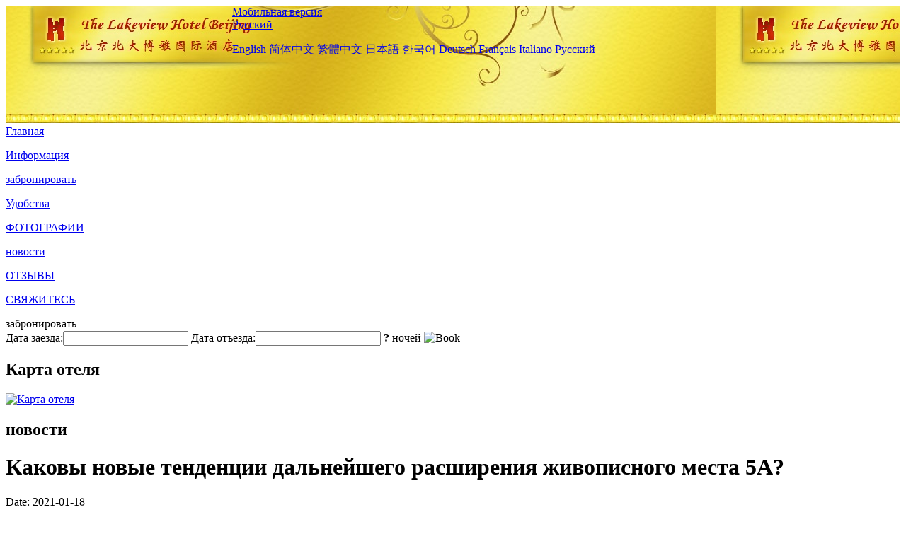

--- FILE ---
content_type: text/html; charset=utf-8
request_url: http://www.thelakeviewhotelbeijing.com/ru/news/4765.html
body_size: 11230
content:
<!DOCTYPE html PUBLIC "-//W3C//DTD XHTML 1.0 Transitional//EN" "http://www.w3.org/TR/xhtml1/DTD/xhtml1-transitional.dtd">

<html xmlns="http://www.w3.org/1999/xhtml" >
<head>
  <meta http-equiv="Content-Type" content="text/html; charset=utf-8" />
  <title>Каковы новые тенденции дальнейшего расширения живописного места 5А?, новости, The Lakeview Hotel Beijing</title>
  <meta name="Keywords" content="Каковы новые тенденции дальнейшего расширения живописного места 5А?, новости, The Lakeview Hotel Beijing, The Lakeview Hotel Beijing забронировать, расположение, телефон, адрес, китай." />
  <meta name="Description" content="Каковы новые тенденции дальнейшего расширения живописного места 5А?, новости, The Lakeview Hotel Beijing, Он расположен в торговом круге деревни чжунчуань в Силиконовой долине Китая, на берегу незаявленного озера Пекинского университета, является роскошным к..." />
  <link rel="shortcut icon" href="/All/Images/favicon.ico" />
  <link href="/All/style.css?20200525" type="text/css" rel="stylesheet" />
  <script type="text/javascript" src="/Javascript/jquery.js"></script>
  <script type="text/javascript" src="/Javascript/publicNew.js?20200226"></script>
  <link type="text/css" rel="stylesheet" href="/Javascript/Datepicker/jquery-ui.min.css" />
  <script type="text/javascript" src="/Javascript/Datepicker/jquery-ui.min.js"></script>
  <script type="text/javascript" src="/Javascript/Datepicker/ru.js"></script>
</head>
<body language='ru'>
  <div class="wrapper">
    	<div class="topBg" style="background:url(/thelakeviewhotelbeijing.com/Images/en/logo.jpg) repeat-x;">
	    <div class="top">
            <div style="float:left; padding-left:40px"><a href="/ru/" style="display:block; width:280px; height:80px"></a></div>
            <a href="http://m.thelakeviewhotelbeijing.com" class="mobileVersion">Мобильная версия</a>            
<div class='languageSwitch'>
   <a class='language_ru' href='javascript:void(0);'>Русский</a>
   <p class='cornerSolid'></p>
   <div>
      <p class='cornerSharp'></p>
      <a class='language_en' href='/'>English</a>
      <a class='language_cn' href='/cn/'>简体中文</a>
      <a class='language_big5' href='/big5/'>繁體中文</a>
      <a class='language_ja' href='/ja/'>日本語</a>
      <a class='language_ko' href='/ko/'>한국어</a>
      <a class='language_de' href='/de/'>Deutsch</a>
      <a class='language_fr' href='/fr/'>Français</a>
      <a class='language_it' href='/it/'>Italiano</a>
      <a class='language_ru' href='/ru/'>Русский</a>
   </div>
</div>
            <div style="text-align:right; padding-top:80px; padding-right:20px;">
                <!--Weather fail: without ChinaHoliday CityID.-->
            </div>
    	    <div class="clear"></div>
    	</div>
    
<div class='navBody'>
  <div class='navMain'>
    <dl class='navDL'>
      <dt class='homeTopMenuClass' ><a href='/ru/'>Главная</a></dt>
    </dl>
    <dl class='navDL'>
      <dt class='infoTopMenuClass' ><a href='/ru/info/'>Информация</a></dt>
    </dl>
    <dl class='navDL'>
      <dt class='reservationTopMenuClass' ><a href='/ru/reservation/'>забронировать</a></dt>
    </dl>
    <dl class='navDL'>
      <dt class='facilitiesTopMenuClass' ><a href='/ru/facilities/'>Удобства</a></dt>
    </dl>
    <dl class='navDL'>
      <dt class='photosTopMenuClass' ><a href='/ru/photos/'>ФОТОГРАФИИ</a></dt>
    </dl>
    <dl class='navDL'>
      <dt class='newsTopMenuClass navActive' ><a href='/ru/news/'>новости</a></dt>
    </dl>
    <dl class='navDL'>
      <dt class='reviewsTopMenuClass' ><a href='/ru/reviews/'>ОТЗЫВЫ</a></dt>
    </dl>
    <dl class='navDL'>
      <dt class='contact_usTopMenuClass' ><a href='/ru/contact_us/'>СВЯЖИТЕСЬ</a></dt>
    </dl>
    <div class='clear'></div>
  </div>
</div>

    </div>  
    <div class="layout">
    	<div class="main">
            <div class="left">
    <div class="boxBooking">
        <div class="boxBookingTitle">забронировать</div>
        <div class="boxBookingCont">
            <label for="tbCheckin">Дата заезда:</label><input type="text" id="tbCheckin" readonly="readonly" dateFormat="dd.mm.yy  D" />
            <label for="tbCheckout">Дата отъезда:</label><input type="text" id="tbCheckout" readonly="readonly" dateFormat="dd.mm.yy  D" />
            <span id="nights" night=" ночь" nights=" ночей"><b>?</b> ночей</span>
            <img class="btnBookBox" src="/All/Images/ru/Book.gif" checkin='tbCheckin' checkout='tbCheckout' alt="Book" />
            <img id="loading" src="/Reservation/Images/loading.gif" style="visibility:hidden;" alt="" />
        </div>
	</div>
    <div class="mapSmall">
        <h2>Карта отеля</h2>
        <a href="/ru/contact_us/"><img alt="Карта отеля" src="/All/Images/homeMap.png" /></a>
    </div>
</div>            
            <div class="right">
                <div class="box">
                    <h2>новости</h2>
                    <div class="articleBox">
                        <h1>Каковы новые тенденции дальнейшего расширения живописного места 5А?</h1>
                        <p class="articleTitle">Date: 2021-01-18</p>
                        <div class="articleContent"><p>С момента выбора первой партии из 66 национальных туристических достопримечательностей 5A в 2007 году количество туристических достопримечательностей 5A в Китае из года в год стабильно растет, и последнее число составляет 302. 5A - высшая награда в традиционной системе оценки живописных мест и широко признана туристами. Живописное место 5А, которое было снова расширено, имеет новые тенденции развития, такие как стандартизация цен на билеты и создание умных живописных мест.</p><p><br /></p><p>Недавно Министерство культуры и туризма опубликовало объявление об определении 21 новой туристической достопримечательности как национальных туристических достопримечательностей уровня 5А. На данный момент в Китае 302 живописных места 5А.</p><p><br /></p><p>Это еще одно масштабное расширение живописных мест Китая 5А за последние годы. Живописные места 5А как традиционный «золотой знак» внутренних туристических направлений связаны с имиджем местных туристических брендов. В процессе развития появились новые тенденции, такие как стандартизация цен на билеты и создание умных живописных мест.</p><p><br /></p><p>Самая известная туристическая визитная карточка &quot;Го Цзыхао&quot;.</p><p><br /></p><p>Недавно добавленные национальные туристические достопримечательности 5A включают туристическую достопримечательность Сычуань Ганзи Даоченг Ядин, туристическую достопримечательность Юньнань Вэньшань Пучжэи, живописное место Синьцзян Карамайский всемирный город дьяволов и другие известные достопримечательности.</p><p><br /></p><p>Фактически, в дополнение к последней партии живописных мест 5А, Министерство культуры и туризма недавно объявило о второй партии национальных демонстрационных зон глобального туризма и новой партии туристических курортов национального уровня. Эти новые туристические визитки «национального бренда» являются признаком дальнейшего совершенствования многоуровневой системы туристических продуктов Китая и могут лучше удовлетворить все более разнообразные и высококачественные потребности населения в туризме.</p><p><br /></p><p>По словам Чжоу Бинга, председателя Shaanxi Tourism Group Co., Ltd., новая партия туристических списков «национальных брендов» сыграет вдохновляющую роль, когда индустрия туризма пострадает от эпидемии. Независимо от внутренней и внешней среды, Китай В индустрии туризма есть еще большие возможности для улучшения.</p><p><br /></p><p>Живописное место 5А - это самый известный туристический бренд «национального бренда». В 2004 году новый национальный стандарт «Классификация и оценка уровней качества туристических достопримечательностей» добавил туристические достопримечательности 5A к уровням классификации. В новой версии &quot;Меры по управлению уровнями качества туристических достопримечательностей&quot;, выпущенной в 2012 году, говорится, что туристические достопримечательности, официально открывшиеся в Китае на срок более одного года, могут претендовать на уровни качества (от низкого до высокого, 1A, 2A, 3A, 4A, 5A). Туристические достопримечательности, объявленные как 4A в течение более трех лет, могут быть объявлены как туристические достопримечательности 5A. Живописные места 5A рекомендованы провинциальным комитетом по оценке качества туристических достопримечательностей, а Национальный комитет по оценке качества туристических достопримечательностей организует оценку.</p><p><br /></p><p>66 живописных мест, в том числе Дворцовый музей в Пекине, были среди первой партии живописных мест 5А в Китае, выбранных в 2007 году, а 5А с тех пор стал «золотым знаком» для местных туристических направлений. Шанхай Минь Сяоли, имеющий опыт в туризме, считает, что живописные места 5А в различных провинциях - это суть туризма, который строго проверяется. Если вы отметитесь напрямую по списку живописных мест 5А, высока вероятность, что вы не ошибетесь.</p><p><br /></p><p>«Гарантия 5А» не раз и навсегда</p><p><br /></p><p>Чтобы живописное место переместилось из 4А в 5А, оно должно пройти через множество ссылок, таких как обзор данных, оценка ценности ландшафта, осмотр на месте и социальная реклама. Согласно анализу инсайдеров туристической индустрии, этот процесс может длиться от 2 до 3 лет, а может и длиться до 5 лет.</p><p><br /></p><p>Среди них оценка ценности ландшафта включает в себя оценку привлекательности ресурсов живописной местности и влияния на рынок, а содержание оценки включает ценность просмотра и отдыха живописной местности, историческую, культурную и научную ценность, популярность, репутацию и рыночное излучение. В случае живописных мест, не прошедших оценку ландшафта, они могут повторно подать заявку на повторную экспертизу через два года. Инспекции на местах проводятся оценочной группой, созданной национальными инспекторами для проведения необъявленных посещений. Инспекции включают в себя основные услуги, такие как транспорт в живописной местности, объекты общественного обслуживания, такие как безопасность и здоровье, объекты туристического обслуживания, такие как экскурсии и покупки, а также сетевые услуги, такие как электронная торговля. Система направляет туристов к цивилизованному туризму и другим аспектам истории, культуры и защиты окружающей среды. Для живописных мест, не соответствующих стандарту, вы можете повторно подать заявку на осмотр на месте через год.</p><p><br /></p><p>Согласно статистике Министерства культуры и туризма, по состоянию на конец 2019 года в стране насчитывалось 12 402 живописных места уровня А, а живописных мест 5А все еще относительно мало. В настоящее время среди 302 живописных мест 5A в стране, Цзянсу занимает первое место с 25 по количеству, а Чжэцзян занимает второе место с 19 в целом.</p><p><br /></p><p>Хотя создать живописные места 5А сложно, этому посвящено бесчисленное количество живописных мест 4А. 5A - это высшая награда в традиционной системе оценки живописных мест. Она широко признана туристами. Она также связана с имиджем местных туристических брендов. Она может принести большую экономическую выгоду. Более того, сам процесс создания 5A дает возможность для живописных мест повысить качество и эффективность.</p><p><br /></p><p>Большинство местных органов власти также поощряют живописные места к активному участию в творческой работе, а некоторые также устанавливают высокие бонусы за успешные живописные места 5А. Например, в декабре 2019 года город Наньнин, Гуанси, предложил предоставить единовременное вознаграждение в размере 10 миллионов юаней недавно прошедшим оценку национальным туристическим достопримечательностям категории 5A и национальным туристическим курортам.</p><p><br /></p><p>И чтобы сохранить «золотой знак» 5А, это не делается раз и навсегда. Национальный департамент культуры и туризма внедряет динамический механизм входа и выхода для живописных мест 5А и проводит регулярные проверки и проверки. Годовой коэффициент проверки составляет не менее 10%. Те, кто не соответствует стандартам или имеет серьезные проблемы, будут исключены из списка или уведомлены о критике и потребуют исправления в течение установленного срока. В 2015 году из-за таких проблем, как мошенничество с ценами, грязная экологическая санитария и серьезное снижение качества обслуживания, живописное место Шаньхайгуань в Циньхуандао, провинция Хэбэй, стало первым живописным местом, которое было отменено с квалификацией 5A. После энергичных исправлений оно вернулось в список 5A в 2018 году.</p><p><br /></p><p>Будущий тренд</p><p><br /></p><p>В последние годы цены на билеты в живописные места 5А постепенно стандартизируются.</p><p><br /></p><p>В прошлом некоторые места чрезмерно зависели от стоимости билетов, а в некоторых живописных местах 5А когда-то жаловались на высокие цены на билеты. Под руководством Национальной комиссии по развитию и реформам, уделяя особое внимание живописным местам 5А, посредством надзора и анализа цен или обследований цен, цены на билеты постепенно стандартизировались. Механизм формирования цен на билеты в государственных живописных местах был усовершенствован, а цены на билеты в ключевые государственные живописные места постоянно снижались, возвращаясь к разумному диапазону.</p><p><br /></p><p>Новая эпидемия коронарной пневмонии ускорила внедрение системы бронирования. Поскольку профилактика и борьба с эпидемиями стали нормой, стало новой привычкой, что люди постепенно принимают билеты в живописные места перед поездкой.</p><p><br /></p><p>В «Мнениях по дальнейшему стимулированию потенциала культурного и туристического потребления», опубликованном в 2019 году, говорится, что к 2022 году в государственных живописных местах уровня 5А будет полностью внедрена система бронирования билетов. Департамент управления требует, чтобы туристические достопримечательности улучшили систему бронирования и осуществили бронирование туров на временной основе по различным каналам, таким как инструменты обмена мгновенными сообщениями, мобильные клиентские терминалы, официальные веб-сайты с живописными местами, бронирование по телефону и т. Д., Чтобы направлять туристов в поездки в нерабочее время.</p><p><br /></p><p>Более глубокий смысл системы бронирования билетов - служить строительству умных живописных мест.</p><p><br /></p><p>Чжан Дунмэй, исследователь живописных мест из Китайской академии туризма, считает, что система бронирования может улучшить взаимодействие между живописными местами и туристами. Живописные места могут предоставлять туристам «портреты» посредством анализа соответствующих данных, предоставлять продукты и услуги, которые больше соответствуют потребностям туристов, и улучшать живописные места. Некоторые профессионалы также заявили, что сбор, анализ и применение туристических данных станут ключом к определению того, сможет ли это живописное место конкурировать в будущем.</p><p><br /></p><p>Репортер заметил, что в процессе создания 5A в Даочэн Ядин он упомянул, что его интеллектуальные возможности были постоянно усилены: 1 центр интеллектуальной платформы, 39 базовых станций, 169 точек мониторинга, 30 пунктов экстренного вызова были построены в живописном месте, а также был построен автоматический мониторинг качества воздуха в живописном месте. Система и система мониторинга отрицательных ионов кислорода, реализация инфракрасного мониторинга диких животных, установка 60 инфракрасных камер наблюдения, зона наблюдения 20 квадратных километров; завершение системы электронной коммерции, билетная система контроля доступа, автоматическая система продажи билетов, система мониторинга, система экстренного вещания, система вызова Так же, как и создание интеллектуальных систем, система обслуживания аудиогидов «One Code Tour Scenic Spot» была полностью введена в действие.</p><p><br /></p></div>
                        <div class="clear" style="height:20px"></div>
                        <ul>
                            <li style="float:left;width:300px;"><a style="float:left; width:300px; overflow:hidden; text-overflow:ellipsis; white-space:nowrap;" href="/ru/news/4758.html" title="Пекин построит кластер туристического потребления вокруг глобального тематического парка">Prev:Пекин построит кластер туристического потребления вокруг глобального тематического парка</a></li>
                            <li style="float:right;width:300px;"><a style="float:left; width:300px; overflow:hidden; text-overflow:ellipsis; white-space:nowrap;" href="/ru/news/4787.html" title="Харбинский полярный парк: 12 марта открывается первый в мире отель с белыми медведями.">Next:Харбинский полярный парк: 12 марта открывается первый в мире отель с белыми медведями.</a></li>
                        </ul>
                        <div class="clear"></div>
                        <div><a href="./"><img src="/All/Images/icon_2.gif" />&nbsp;&nbsp;Go Back</a></div>
                    </div>
                </div>
            </div>
            <div class="clear"></div>
        </div>
    </div>
    	<div class="footer">
            <p style="display:none">телефон:+86-10-82689999</p>
            <p>адрес: 127, недалеко от Пекинского университета - ресурсный корпус</p>
            <p>Появились в 2008 году, The Lakeview Hotel Beijing.</p>
    </div>
  </div>
</body>
</html>
